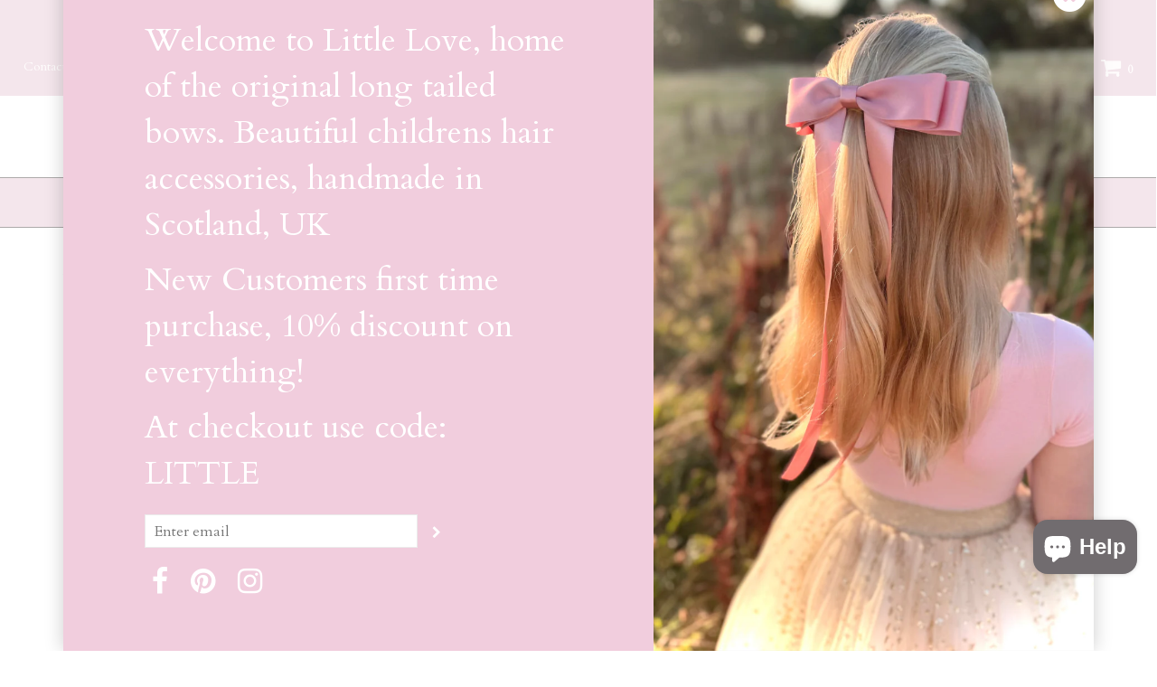

--- FILE ---
content_type: text/html; charset=utf-8
request_url: https://www.littlelovegirl.co.uk/collections/autumn-winter-2021/products/oversized-velvet-bow-hair-barrette-fable-berry
body_size: 18996
content:
<!DOCTYPE html>
<!--[if lt IE 7 ]><html class="no-js ie ie6" lang="en"> <![endif]-->
<!--[if IE 7 ]><html class="no-js ie ie7" lang="en"> <![endif]-->
<!--[if IE 8 ]><html class="no-js ie ie8" lang="en"> <![endif]-->
<!--[if (gte IE 9)|!(IE)]><!-->
<html class="no-js" lang="en">
<!--<![endif]-->

<head>
<meta name="google-site-verification" content="_Ok5nZkzsQwjQuQggZwiRnuRgDLDZ2Ok0m5rWHh7o2U" />
	<meta charset="utf-8">

	<!--[if lt IE 9]>
		<script src="//html5shim.googlecode.com/svn/trunk/html5.js"></script>
	<![endif]-->

	<title>
		Red Velvet Bow Hair Barrette, Red Christmas Hair Bow, Oversize Velvet Bow &ndash; Little Love 
	</title>

	<script type="text/javascript">
		document.documentElement.className = document.documentElement.className.replace('no-js', 'js');
	</script>

	
	<meta name="description" content="Discover the beautiful Velvet Fable Bow Barrette from Little Love, Oversize velvet hair bow, red velvet hair bow, pink velvet hair bow, red christmas bow hair clip, large velvet bow uk, red velvet hair bow, bow for flower girl, red Christmas hair bow, flower girl hair accessories uk, velvet bow barrette red bow">
	
	
	
		<meta name="viewport" content="width=device-width, initial-scale=1, maximum-scale=1, user-scalable=0" />
	
	
	<meta property="og:site_name" content="Little Love ">
<meta property="og:url" content="https://www.littlelovegirl.co.uk/products/oversized-velvet-bow-hair-barrette-fable-berry">
<meta property="og:title" content="FABLE Velvet Bow Barrette/ BERRY">
<meta property="og:type" content="product">
<meta property="og:description" content="Discover the beautiful Velvet Fable Bow Barrette from Little Love, Oversize velvet hair bow, red velvet hair bow, pink velvet hair bow, red christmas bow hair clip, large velvet bow uk, red velvet hair bow, bow for flower girl, red Christmas hair bow, flower girl hair accessories uk, velvet bow barrette red bow"><meta property="og:price:amount" content="20.00">
  <meta property="og:price:currency" content="GBP"><meta property="og:image" content="http://www.littlelovegirl.co.uk/cdn/shop/files/D42B92FC-00D0-4A72-8834-CD770E3B866F_1024x1024.jpg?v=1698263391"><meta property="og:image" content="http://www.littlelovegirl.co.uk/cdn/shop/products/image_6124bd29-7733-40b3-a7ae-9366c70c5303_1024x1024.jpg?v=1698263391"><meta property="og:image" content="http://www.littlelovegirl.co.uk/cdn/shop/products/image_9623d378-4cf9-4860-b53b-87739773efcd_1024x1024.webp?v=1698263391">
<meta property="og:image:secure_url" content="https://www.littlelovegirl.co.uk/cdn/shop/files/D42B92FC-00D0-4A72-8834-CD770E3B866F_1024x1024.jpg?v=1698263391"><meta property="og:image:secure_url" content="https://www.littlelovegirl.co.uk/cdn/shop/products/image_6124bd29-7733-40b3-a7ae-9366c70c5303_1024x1024.jpg?v=1698263391"><meta property="og:image:secure_url" content="https://www.littlelovegirl.co.uk/cdn/shop/products/image_9623d378-4cf9-4860-b53b-87739773efcd_1024x1024.webp?v=1698263391">

<meta name="twitter:site" content="@">
<meta name="twitter:card" content="summary_large_image">
<meta name="twitter:title" content="FABLE Velvet Bow Barrette/ BERRY">
<meta name="twitter:description" content="Discover the beautiful Velvet Fable Bow Barrette from Little Love, Oversize velvet hair bow, red velvet hair bow, pink velvet hair bow, red christmas bow hair clip, large velvet bow uk, red velvet hair bow, bow for flower girl, red Christmas hair bow, flower girl hair accessories uk, velvet bow barrette red bow">

	<link rel="canonical" href="https://www.littlelovegirl.co.uk/products/oversized-velvet-bow-hair-barrette-fable-berry" />

	<!-- CSS -->
	<link href="//www.littlelovegirl.co.uk/cdn/shop/t/9/assets/plugins.css?v=113348397650855496691768951448" rel="stylesheet" type="text/css" media="all" /> <link href="//www.littlelovegirl.co.uk/cdn/shop/t/9/assets/style.scss.css?v=32048101602160896671749580909" rel="stylesheet" type="text/css" media="all" />
	
	
		<link href="//fonts.googleapis.com/css?family=Cardo" rel="stylesheet" type="text/css" media="all" />		
	
	
	

		<link href="//fonts.googleapis.com/css?family=Cardo" rel="stylesheet" type="text/css" media="all" />		
	
	
	
	
		<link rel="shortcut icon" href="//www.littlelovegirl.co.uk/cdn/shop/files/IMG_81662_32x32.jpg?v=1749580963" type="image/png">
	

	<link rel="sitemap" type="application/xml" title="Sitemap" href="/sitemap.xml" />
	
	<script>window.performance && window.performance.mark && window.performance.mark('shopify.content_for_header.start');</script><meta name="google-site-verification" content="je6f-J1gERsfwX994iHOpEh8jTGaedtkxe9A8wUgs44">
<meta name="google-site-verification" content="1KyJzJcSWEfFYNyfS8SSzkcrNAuoSRxsA1KBsTKNK1c">
<meta id="shopify-digital-wallet" name="shopify-digital-wallet" content="/18546147/digital_wallets/dialog">
<meta name="shopify-checkout-api-token" content="ae2bcb1cb2424628c9918c2c1c153c8c">
<meta id="in-context-paypal-metadata" data-shop-id="18546147" data-venmo-supported="false" data-environment="production" data-locale="en_US" data-paypal-v4="true" data-currency="GBP">
<link rel="alternate" type="application/json+oembed" href="https://www.littlelovegirl.co.uk/products/oversized-velvet-bow-hair-barrette-fable-berry.oembed">
<script async="async" src="/checkouts/internal/preloads.js?locale=en-GB"></script>
<link rel="preconnect" href="https://shop.app" crossorigin="anonymous">
<script async="async" src="https://shop.app/checkouts/internal/preloads.js?locale=en-GB&shop_id=18546147" crossorigin="anonymous"></script>
<script id="apple-pay-shop-capabilities" type="application/json">{"shopId":18546147,"countryCode":"GB","currencyCode":"GBP","merchantCapabilities":["supports3DS"],"merchantId":"gid:\/\/shopify\/Shop\/18546147","merchantName":"Little Love ","requiredBillingContactFields":["postalAddress","email"],"requiredShippingContactFields":["postalAddress","email"],"shippingType":"shipping","supportedNetworks":["visa","maestro","masterCard","amex","discover","elo"],"total":{"type":"pending","label":"Little Love ","amount":"1.00"},"shopifyPaymentsEnabled":true,"supportsSubscriptions":true}</script>
<script id="shopify-features" type="application/json">{"accessToken":"ae2bcb1cb2424628c9918c2c1c153c8c","betas":["rich-media-storefront-analytics"],"domain":"www.littlelovegirl.co.uk","predictiveSearch":true,"shopId":18546147,"locale":"en"}</script>
<script>var Shopify = Shopify || {};
Shopify.shop = "lovebysusie.myshopify.com";
Shopify.locale = "en";
Shopify.currency = {"active":"GBP","rate":"1.0"};
Shopify.country = "GB";
Shopify.theme = {"name":"Envy","id":183028433,"schema_name":"Envy","schema_version":"13.0.5","theme_store_id":411,"role":"main"};
Shopify.theme.handle = "null";
Shopify.theme.style = {"id":null,"handle":null};
Shopify.cdnHost = "www.littlelovegirl.co.uk/cdn";
Shopify.routes = Shopify.routes || {};
Shopify.routes.root = "/";</script>
<script type="module">!function(o){(o.Shopify=o.Shopify||{}).modules=!0}(window);</script>
<script>!function(o){function n(){var o=[];function n(){o.push(Array.prototype.slice.apply(arguments))}return n.q=o,n}var t=o.Shopify=o.Shopify||{};t.loadFeatures=n(),t.autoloadFeatures=n()}(window);</script>
<script>
  window.ShopifyPay = window.ShopifyPay || {};
  window.ShopifyPay.apiHost = "shop.app\/pay";
  window.ShopifyPay.redirectState = null;
</script>
<script id="shop-js-analytics" type="application/json">{"pageType":"product"}</script>
<script defer="defer" async type="module" src="//www.littlelovegirl.co.uk/cdn/shopifycloud/shop-js/modules/v2/client.init-shop-cart-sync_BT-GjEfc.en.esm.js"></script>
<script defer="defer" async type="module" src="//www.littlelovegirl.co.uk/cdn/shopifycloud/shop-js/modules/v2/chunk.common_D58fp_Oc.esm.js"></script>
<script defer="defer" async type="module" src="//www.littlelovegirl.co.uk/cdn/shopifycloud/shop-js/modules/v2/chunk.modal_xMitdFEc.esm.js"></script>
<script type="module">
  await import("//www.littlelovegirl.co.uk/cdn/shopifycloud/shop-js/modules/v2/client.init-shop-cart-sync_BT-GjEfc.en.esm.js");
await import("//www.littlelovegirl.co.uk/cdn/shopifycloud/shop-js/modules/v2/chunk.common_D58fp_Oc.esm.js");
await import("//www.littlelovegirl.co.uk/cdn/shopifycloud/shop-js/modules/v2/chunk.modal_xMitdFEc.esm.js");

  window.Shopify.SignInWithShop?.initShopCartSync?.({"fedCMEnabled":true,"windoidEnabled":true});

</script>
<script>
  window.Shopify = window.Shopify || {};
  if (!window.Shopify.featureAssets) window.Shopify.featureAssets = {};
  window.Shopify.featureAssets['shop-js'] = {"shop-cart-sync":["modules/v2/client.shop-cart-sync_DZOKe7Ll.en.esm.js","modules/v2/chunk.common_D58fp_Oc.esm.js","modules/v2/chunk.modal_xMitdFEc.esm.js"],"init-fed-cm":["modules/v2/client.init-fed-cm_B6oLuCjv.en.esm.js","modules/v2/chunk.common_D58fp_Oc.esm.js","modules/v2/chunk.modal_xMitdFEc.esm.js"],"shop-cash-offers":["modules/v2/client.shop-cash-offers_D2sdYoxE.en.esm.js","modules/v2/chunk.common_D58fp_Oc.esm.js","modules/v2/chunk.modal_xMitdFEc.esm.js"],"shop-login-button":["modules/v2/client.shop-login-button_QeVjl5Y3.en.esm.js","modules/v2/chunk.common_D58fp_Oc.esm.js","modules/v2/chunk.modal_xMitdFEc.esm.js"],"pay-button":["modules/v2/client.pay-button_DXTOsIq6.en.esm.js","modules/v2/chunk.common_D58fp_Oc.esm.js","modules/v2/chunk.modal_xMitdFEc.esm.js"],"shop-button":["modules/v2/client.shop-button_DQZHx9pm.en.esm.js","modules/v2/chunk.common_D58fp_Oc.esm.js","modules/v2/chunk.modal_xMitdFEc.esm.js"],"avatar":["modules/v2/client.avatar_BTnouDA3.en.esm.js"],"init-windoid":["modules/v2/client.init-windoid_CR1B-cfM.en.esm.js","modules/v2/chunk.common_D58fp_Oc.esm.js","modules/v2/chunk.modal_xMitdFEc.esm.js"],"init-shop-for-new-customer-accounts":["modules/v2/client.init-shop-for-new-customer-accounts_C_vY_xzh.en.esm.js","modules/v2/client.shop-login-button_QeVjl5Y3.en.esm.js","modules/v2/chunk.common_D58fp_Oc.esm.js","modules/v2/chunk.modal_xMitdFEc.esm.js"],"init-shop-email-lookup-coordinator":["modules/v2/client.init-shop-email-lookup-coordinator_BI7n9ZSv.en.esm.js","modules/v2/chunk.common_D58fp_Oc.esm.js","modules/v2/chunk.modal_xMitdFEc.esm.js"],"init-shop-cart-sync":["modules/v2/client.init-shop-cart-sync_BT-GjEfc.en.esm.js","modules/v2/chunk.common_D58fp_Oc.esm.js","modules/v2/chunk.modal_xMitdFEc.esm.js"],"shop-toast-manager":["modules/v2/client.shop-toast-manager_DiYdP3xc.en.esm.js","modules/v2/chunk.common_D58fp_Oc.esm.js","modules/v2/chunk.modal_xMitdFEc.esm.js"],"init-customer-accounts":["modules/v2/client.init-customer-accounts_D9ZNqS-Q.en.esm.js","modules/v2/client.shop-login-button_QeVjl5Y3.en.esm.js","modules/v2/chunk.common_D58fp_Oc.esm.js","modules/v2/chunk.modal_xMitdFEc.esm.js"],"init-customer-accounts-sign-up":["modules/v2/client.init-customer-accounts-sign-up_iGw4briv.en.esm.js","modules/v2/client.shop-login-button_QeVjl5Y3.en.esm.js","modules/v2/chunk.common_D58fp_Oc.esm.js","modules/v2/chunk.modal_xMitdFEc.esm.js"],"shop-follow-button":["modules/v2/client.shop-follow-button_CqMgW2wH.en.esm.js","modules/v2/chunk.common_D58fp_Oc.esm.js","modules/v2/chunk.modal_xMitdFEc.esm.js"],"checkout-modal":["modules/v2/client.checkout-modal_xHeaAweL.en.esm.js","modules/v2/chunk.common_D58fp_Oc.esm.js","modules/v2/chunk.modal_xMitdFEc.esm.js"],"shop-login":["modules/v2/client.shop-login_D91U-Q7h.en.esm.js","modules/v2/chunk.common_D58fp_Oc.esm.js","modules/v2/chunk.modal_xMitdFEc.esm.js"],"lead-capture":["modules/v2/client.lead-capture_BJmE1dJe.en.esm.js","modules/v2/chunk.common_D58fp_Oc.esm.js","modules/v2/chunk.modal_xMitdFEc.esm.js"],"payment-terms":["modules/v2/client.payment-terms_Ci9AEqFq.en.esm.js","modules/v2/chunk.common_D58fp_Oc.esm.js","modules/v2/chunk.modal_xMitdFEc.esm.js"]};
</script>
<script>(function() {
  var isLoaded = false;
  function asyncLoad() {
    if (isLoaded) return;
    isLoaded = true;
    var urls = ["https:\/\/chimpstatic.com\/mcjs-connected\/js\/users\/d532363f25338ce45dfcbc17d\/0df788ce978f28c1044db87d3.js?shop=lovebysusie.myshopify.com","https:\/\/js.smile.io\/v1\/smile-shopify.js?shop=lovebysusie.myshopify.com","https:\/\/shopify.covet.pics\/covet-pics-widget-inject.js?shop=lovebysusie.myshopify.com","https:\/\/chimpstatic.com\/mcjs-connected\/js\/users\/a76bd3059ed445ee4555c2b3e\/977650dd91db427effeb0251a.js?shop=lovebysusie.myshopify.com","https:\/\/cdn.nfcube.com\/instafeed-2fa04da25c95594c0fd829c5eae0a6a0.js?shop=lovebysusie.myshopify.com"];
    for (var i = 0; i < urls.length; i++) {
      var s = document.createElement('script');
      s.type = 'text/javascript';
      s.async = true;
      s.src = urls[i];
      var x = document.getElementsByTagName('script')[0];
      x.parentNode.insertBefore(s, x);
    }
  };
  if(window.attachEvent) {
    window.attachEvent('onload', asyncLoad);
  } else {
    window.addEventListener('load', asyncLoad, false);
  }
})();</script>
<script id="__st">var __st={"a":18546147,"offset":0,"reqid":"c0db6ea0-9309-4f0b-a95a-f3774fa72259-1769110468","pageurl":"www.littlelovegirl.co.uk\/collections\/autumn-winter-2021\/products\/oversized-velvet-bow-hair-barrette-fable-berry","u":"0695b78339a7","p":"product","rtyp":"product","rid":6606474838081};</script>
<script>window.ShopifyPaypalV4VisibilityTracking = true;</script>
<script id="captcha-bootstrap">!function(){'use strict';const t='contact',e='account',n='new_comment',o=[[t,t],['blogs',n],['comments',n],[t,'customer']],c=[[e,'customer_login'],[e,'guest_login'],[e,'recover_customer_password'],[e,'create_customer']],r=t=>t.map((([t,e])=>`form[action*='/${t}']:not([data-nocaptcha='true']) input[name='form_type'][value='${e}']`)).join(','),a=t=>()=>t?[...document.querySelectorAll(t)].map((t=>t.form)):[];function s(){const t=[...o],e=r(t);return a(e)}const i='password',u='form_key',d=['recaptcha-v3-token','g-recaptcha-response','h-captcha-response',i],f=()=>{try{return window.sessionStorage}catch{return}},m='__shopify_v',_=t=>t.elements[u];function p(t,e,n=!1){try{const o=window.sessionStorage,c=JSON.parse(o.getItem(e)),{data:r}=function(t){const{data:e,action:n}=t;return t[m]||n?{data:e,action:n}:{data:t,action:n}}(c);for(const[e,n]of Object.entries(r))t.elements[e]&&(t.elements[e].value=n);n&&o.removeItem(e)}catch(o){console.error('form repopulation failed',{error:o})}}const l='form_type',E='cptcha';function T(t){t.dataset[E]=!0}const w=window,h=w.document,L='Shopify',v='ce_forms',y='captcha';let A=!1;((t,e)=>{const n=(g='f06e6c50-85a8-45c8-87d0-21a2b65856fe',I='https://cdn.shopify.com/shopifycloud/storefront-forms-hcaptcha/ce_storefront_forms_captcha_hcaptcha.v1.5.2.iife.js',D={infoText:'Protected by hCaptcha',privacyText:'Privacy',termsText:'Terms'},(t,e,n)=>{const o=w[L][v],c=o.bindForm;if(c)return c(t,g,e,D).then(n);var r;o.q.push([[t,g,e,D],n]),r=I,A||(h.body.append(Object.assign(h.createElement('script'),{id:'captcha-provider',async:!0,src:r})),A=!0)});var g,I,D;w[L]=w[L]||{},w[L][v]=w[L][v]||{},w[L][v].q=[],w[L][y]=w[L][y]||{},w[L][y].protect=function(t,e){n(t,void 0,e),T(t)},Object.freeze(w[L][y]),function(t,e,n,w,h,L){const[v,y,A,g]=function(t,e,n){const i=e?o:[],u=t?c:[],d=[...i,...u],f=r(d),m=r(i),_=r(d.filter((([t,e])=>n.includes(e))));return[a(f),a(m),a(_),s()]}(w,h,L),I=t=>{const e=t.target;return e instanceof HTMLFormElement?e:e&&e.form},D=t=>v().includes(t);t.addEventListener('submit',(t=>{const e=I(t);if(!e)return;const n=D(e)&&!e.dataset.hcaptchaBound&&!e.dataset.recaptchaBound,o=_(e),c=g().includes(e)&&(!o||!o.value);(n||c)&&t.preventDefault(),c&&!n&&(function(t){try{if(!f())return;!function(t){const e=f();if(!e)return;const n=_(t);if(!n)return;const o=n.value;o&&e.removeItem(o)}(t);const e=Array.from(Array(32),(()=>Math.random().toString(36)[2])).join('');!function(t,e){_(t)||t.append(Object.assign(document.createElement('input'),{type:'hidden',name:u})),t.elements[u].value=e}(t,e),function(t,e){const n=f();if(!n)return;const o=[...t.querySelectorAll(`input[type='${i}']`)].map((({name:t})=>t)),c=[...d,...o],r={};for(const[a,s]of new FormData(t).entries())c.includes(a)||(r[a]=s);n.setItem(e,JSON.stringify({[m]:1,action:t.action,data:r}))}(t,e)}catch(e){console.error('failed to persist form',e)}}(e),e.submit())}));const S=(t,e)=>{t&&!t.dataset[E]&&(n(t,e.some((e=>e===t))),T(t))};for(const o of['focusin','change'])t.addEventListener(o,(t=>{const e=I(t);D(e)&&S(e,y())}));const B=e.get('form_key'),M=e.get(l),P=B&&M;t.addEventListener('DOMContentLoaded',(()=>{const t=y();if(P)for(const e of t)e.elements[l].value===M&&p(e,B);[...new Set([...A(),...v().filter((t=>'true'===t.dataset.shopifyCaptcha))])].forEach((e=>S(e,t)))}))}(h,new URLSearchParams(w.location.search),n,t,e,['guest_login'])})(!0,!0)}();</script>
<script integrity="sha256-4kQ18oKyAcykRKYeNunJcIwy7WH5gtpwJnB7kiuLZ1E=" data-source-attribution="shopify.loadfeatures" defer="defer" src="//www.littlelovegirl.co.uk/cdn/shopifycloud/storefront/assets/storefront/load_feature-a0a9edcb.js" crossorigin="anonymous"></script>
<script crossorigin="anonymous" defer="defer" src="//www.littlelovegirl.co.uk/cdn/shopifycloud/storefront/assets/shopify_pay/storefront-65b4c6d7.js?v=20250812"></script>
<script data-source-attribution="shopify.dynamic_checkout.dynamic.init">var Shopify=Shopify||{};Shopify.PaymentButton=Shopify.PaymentButton||{isStorefrontPortableWallets:!0,init:function(){window.Shopify.PaymentButton.init=function(){};var t=document.createElement("script");t.src="https://www.littlelovegirl.co.uk/cdn/shopifycloud/portable-wallets/latest/portable-wallets.en.js",t.type="module",document.head.appendChild(t)}};
</script>
<script data-source-attribution="shopify.dynamic_checkout.buyer_consent">
  function portableWalletsHideBuyerConsent(e){var t=document.getElementById("shopify-buyer-consent"),n=document.getElementById("shopify-subscription-policy-button");t&&n&&(t.classList.add("hidden"),t.setAttribute("aria-hidden","true"),n.removeEventListener("click",e))}function portableWalletsShowBuyerConsent(e){var t=document.getElementById("shopify-buyer-consent"),n=document.getElementById("shopify-subscription-policy-button");t&&n&&(t.classList.remove("hidden"),t.removeAttribute("aria-hidden"),n.addEventListener("click",e))}window.Shopify?.PaymentButton&&(window.Shopify.PaymentButton.hideBuyerConsent=portableWalletsHideBuyerConsent,window.Shopify.PaymentButton.showBuyerConsent=portableWalletsShowBuyerConsent);
</script>
<script data-source-attribution="shopify.dynamic_checkout.cart.bootstrap">document.addEventListener("DOMContentLoaded",(function(){function t(){return document.querySelector("shopify-accelerated-checkout-cart, shopify-accelerated-checkout")}if(t())Shopify.PaymentButton.init();else{new MutationObserver((function(e,n){t()&&(Shopify.PaymentButton.init(),n.disconnect())})).observe(document.body,{childList:!0,subtree:!0})}}));
</script>
<script id='scb4127' type='text/javascript' async='' src='https://www.littlelovegirl.co.uk/cdn/shopifycloud/privacy-banner/storefront-banner.js'></script><link id="shopify-accelerated-checkout-styles" rel="stylesheet" media="screen" href="https://www.littlelovegirl.co.uk/cdn/shopifycloud/portable-wallets/latest/accelerated-checkout-backwards-compat.css" crossorigin="anonymous">
<style id="shopify-accelerated-checkout-cart">
        #shopify-buyer-consent {
  margin-top: 1em;
  display: inline-block;
  width: 100%;
}

#shopify-buyer-consent.hidden {
  display: none;
}

#shopify-subscription-policy-button {
  background: none;
  border: none;
  padding: 0;
  text-decoration: underline;
  font-size: inherit;
  cursor: pointer;
}

#shopify-subscription-policy-button::before {
  box-shadow: none;
}

      </style>

<script>window.performance && window.performance.mark && window.performance.mark('shopify.content_for_header.end');</script>
	
	
	
	<script src="//www.littlelovegirl.co.uk/cdn/shop/t/9/assets/jquery-1.11.0.min.js?v=74721525869110791951496924224" type="text/javascript"></script>
	<script src="//www.littlelovegirl.co.uk/cdn/shop/t/9/assets/plugins.js?v=158477165761557244861496924224" type="text/javascript"></script>
	<script src="//www.littlelovegirl.co.uk/cdn/shop/t/9/assets/custom.js?v=92481491744711093741496924221" type="text/javascript"></script>
	<script src="//www.littlelovegirl.co.uk/cdn/shop/t/9/assets/sections.js?v=27830332569813213601496924226" type="text/javascript"></script>

<script src="https://cdn.shopify.com/extensions/e8878072-2f6b-4e89-8082-94b04320908d/inbox-1254/assets/inbox-chat-loader.js" type="text/javascript" defer="defer"></script>
<link href="https://monorail-edge.shopifysvc.com" rel="dns-prefetch">
<script>(function(){if ("sendBeacon" in navigator && "performance" in window) {try {var session_token_from_headers = performance.getEntriesByType('navigation')[0].serverTiming.find(x => x.name == '_s').description;} catch {var session_token_from_headers = undefined;}var session_cookie_matches = document.cookie.match(/_shopify_s=([^;]*)/);var session_token_from_cookie = session_cookie_matches && session_cookie_matches.length === 2 ? session_cookie_matches[1] : "";var session_token = session_token_from_headers || session_token_from_cookie || "";function handle_abandonment_event(e) {var entries = performance.getEntries().filter(function(entry) {return /monorail-edge.shopifysvc.com/.test(entry.name);});if (!window.abandonment_tracked && entries.length === 0) {window.abandonment_tracked = true;var currentMs = Date.now();var navigation_start = performance.timing.navigationStart;var payload = {shop_id: 18546147,url: window.location.href,navigation_start,duration: currentMs - navigation_start,session_token,page_type: "product"};window.navigator.sendBeacon("https://monorail-edge.shopifysvc.com/v1/produce", JSON.stringify({schema_id: "online_store_buyer_site_abandonment/1.1",payload: payload,metadata: {event_created_at_ms: currentMs,event_sent_at_ms: currentMs}}));}}window.addEventListener('pagehide', handle_abandonment_event);}}());</script>
<script id="web-pixels-manager-setup">(function e(e,d,r,n,o){if(void 0===o&&(o={}),!Boolean(null===(a=null===(i=window.Shopify)||void 0===i?void 0:i.analytics)||void 0===a?void 0:a.replayQueue)){var i,a;window.Shopify=window.Shopify||{};var t=window.Shopify;t.analytics=t.analytics||{};var s=t.analytics;s.replayQueue=[],s.publish=function(e,d,r){return s.replayQueue.push([e,d,r]),!0};try{self.performance.mark("wpm:start")}catch(e){}var l=function(){var e={modern:/Edge?\/(1{2}[4-9]|1[2-9]\d|[2-9]\d{2}|\d{4,})\.\d+(\.\d+|)|Firefox\/(1{2}[4-9]|1[2-9]\d|[2-9]\d{2}|\d{4,})\.\d+(\.\d+|)|Chrom(ium|e)\/(9{2}|\d{3,})\.\d+(\.\d+|)|(Maci|X1{2}).+ Version\/(15\.\d+|(1[6-9]|[2-9]\d|\d{3,})\.\d+)([,.]\d+|)( \(\w+\)|)( Mobile\/\w+|) Safari\/|Chrome.+OPR\/(9{2}|\d{3,})\.\d+\.\d+|(CPU[ +]OS|iPhone[ +]OS|CPU[ +]iPhone|CPU IPhone OS|CPU iPad OS)[ +]+(15[._]\d+|(1[6-9]|[2-9]\d|\d{3,})[._]\d+)([._]\d+|)|Android:?[ /-](13[3-9]|1[4-9]\d|[2-9]\d{2}|\d{4,})(\.\d+|)(\.\d+|)|Android.+Firefox\/(13[5-9]|1[4-9]\d|[2-9]\d{2}|\d{4,})\.\d+(\.\d+|)|Android.+Chrom(ium|e)\/(13[3-9]|1[4-9]\d|[2-9]\d{2}|\d{4,})\.\d+(\.\d+|)|SamsungBrowser\/([2-9]\d|\d{3,})\.\d+/,legacy:/Edge?\/(1[6-9]|[2-9]\d|\d{3,})\.\d+(\.\d+|)|Firefox\/(5[4-9]|[6-9]\d|\d{3,})\.\d+(\.\d+|)|Chrom(ium|e)\/(5[1-9]|[6-9]\d|\d{3,})\.\d+(\.\d+|)([\d.]+$|.*Safari\/(?![\d.]+ Edge\/[\d.]+$))|(Maci|X1{2}).+ Version\/(10\.\d+|(1[1-9]|[2-9]\d|\d{3,})\.\d+)([,.]\d+|)( \(\w+\)|)( Mobile\/\w+|) Safari\/|Chrome.+OPR\/(3[89]|[4-9]\d|\d{3,})\.\d+\.\d+|(CPU[ +]OS|iPhone[ +]OS|CPU[ +]iPhone|CPU IPhone OS|CPU iPad OS)[ +]+(10[._]\d+|(1[1-9]|[2-9]\d|\d{3,})[._]\d+)([._]\d+|)|Android:?[ /-](13[3-9]|1[4-9]\d|[2-9]\d{2}|\d{4,})(\.\d+|)(\.\d+|)|Mobile Safari.+OPR\/([89]\d|\d{3,})\.\d+\.\d+|Android.+Firefox\/(13[5-9]|1[4-9]\d|[2-9]\d{2}|\d{4,})\.\d+(\.\d+|)|Android.+Chrom(ium|e)\/(13[3-9]|1[4-9]\d|[2-9]\d{2}|\d{4,})\.\d+(\.\d+|)|Android.+(UC? ?Browser|UCWEB|U3)[ /]?(15\.([5-9]|\d{2,})|(1[6-9]|[2-9]\d|\d{3,})\.\d+)\.\d+|SamsungBrowser\/(5\.\d+|([6-9]|\d{2,})\.\d+)|Android.+MQ{2}Browser\/(14(\.(9|\d{2,})|)|(1[5-9]|[2-9]\d|\d{3,})(\.\d+|))(\.\d+|)|K[Aa][Ii]OS\/(3\.\d+|([4-9]|\d{2,})\.\d+)(\.\d+|)/},d=e.modern,r=e.legacy,n=navigator.userAgent;return n.match(d)?"modern":n.match(r)?"legacy":"unknown"}(),u="modern"===l?"modern":"legacy",c=(null!=n?n:{modern:"",legacy:""})[u],f=function(e){return[e.baseUrl,"/wpm","/b",e.hashVersion,"modern"===e.buildTarget?"m":"l",".js"].join("")}({baseUrl:d,hashVersion:r,buildTarget:u}),m=function(e){var d=e.version,r=e.bundleTarget,n=e.surface,o=e.pageUrl,i=e.monorailEndpoint;return{emit:function(e){var a=e.status,t=e.errorMsg,s=(new Date).getTime(),l=JSON.stringify({metadata:{event_sent_at_ms:s},events:[{schema_id:"web_pixels_manager_load/3.1",payload:{version:d,bundle_target:r,page_url:o,status:a,surface:n,error_msg:t},metadata:{event_created_at_ms:s}}]});if(!i)return console&&console.warn&&console.warn("[Web Pixels Manager] No Monorail endpoint provided, skipping logging."),!1;try{return self.navigator.sendBeacon.bind(self.navigator)(i,l)}catch(e){}var u=new XMLHttpRequest;try{return u.open("POST",i,!0),u.setRequestHeader("Content-Type","text/plain"),u.send(l),!0}catch(e){return console&&console.warn&&console.warn("[Web Pixels Manager] Got an unhandled error while logging to Monorail."),!1}}}}({version:r,bundleTarget:l,surface:e.surface,pageUrl:self.location.href,monorailEndpoint:e.monorailEndpoint});try{o.browserTarget=l,function(e){var d=e.src,r=e.async,n=void 0===r||r,o=e.onload,i=e.onerror,a=e.sri,t=e.scriptDataAttributes,s=void 0===t?{}:t,l=document.createElement("script"),u=document.querySelector("head"),c=document.querySelector("body");if(l.async=n,l.src=d,a&&(l.integrity=a,l.crossOrigin="anonymous"),s)for(var f in s)if(Object.prototype.hasOwnProperty.call(s,f))try{l.dataset[f]=s[f]}catch(e){}if(o&&l.addEventListener("load",o),i&&l.addEventListener("error",i),u)u.appendChild(l);else{if(!c)throw new Error("Did not find a head or body element to append the script");c.appendChild(l)}}({src:f,async:!0,onload:function(){if(!function(){var e,d;return Boolean(null===(d=null===(e=window.Shopify)||void 0===e?void 0:e.analytics)||void 0===d?void 0:d.initialized)}()){var d=window.webPixelsManager.init(e)||void 0;if(d){var r=window.Shopify.analytics;r.replayQueue.forEach((function(e){var r=e[0],n=e[1],o=e[2];d.publishCustomEvent(r,n,o)})),r.replayQueue=[],r.publish=d.publishCustomEvent,r.visitor=d.visitor,r.initialized=!0}}},onerror:function(){return m.emit({status:"failed",errorMsg:"".concat(f," has failed to load")})},sri:function(e){var d=/^sha384-[A-Za-z0-9+/=]+$/;return"string"==typeof e&&d.test(e)}(c)?c:"",scriptDataAttributes:o}),m.emit({status:"loading"})}catch(e){m.emit({status:"failed",errorMsg:(null==e?void 0:e.message)||"Unknown error"})}}})({shopId: 18546147,storefrontBaseUrl: "https://www.littlelovegirl.co.uk",extensionsBaseUrl: "https://extensions.shopifycdn.com/cdn/shopifycloud/web-pixels-manager",monorailEndpoint: "https://monorail-edge.shopifysvc.com/unstable/produce_batch",surface: "storefront-renderer",enabledBetaFlags: ["2dca8a86"],webPixelsConfigList: [{"id":"1180664187","configuration":"{\"config\":\"{\\\"pixel_id\\\":\\\"G-4XBQECV1RV\\\",\\\"target_country\\\":\\\"GB\\\",\\\"gtag_events\\\":[{\\\"type\\\":\\\"search\\\",\\\"action_label\\\":[\\\"G-4XBQECV1RV\\\",\\\"AW-16761429686\\\/dcmSCJvg5-UZELa9vLg-\\\"]},{\\\"type\\\":\\\"begin_checkout\\\",\\\"action_label\\\":[\\\"G-4XBQECV1RV\\\",\\\"AW-16761429686\\\/gptqCKHg5-UZELa9vLg-\\\"]},{\\\"type\\\":\\\"view_item\\\",\\\"action_label\\\":[\\\"G-4XBQECV1RV\\\",\\\"AW-16761429686\\\/0p-uCJjg5-UZELa9vLg-\\\",\\\"MC-3PYZBY0B8L\\\"]},{\\\"type\\\":\\\"purchase\\\",\\\"action_label\\\":[\\\"G-4XBQECV1RV\\\",\\\"AW-16761429686\\\/Bcd6CJLg5-UZELa9vLg-\\\",\\\"MC-3PYZBY0B8L\\\"]},{\\\"type\\\":\\\"page_view\\\",\\\"action_label\\\":[\\\"G-4XBQECV1RV\\\",\\\"AW-16761429686\\\/6jd_CJXg5-UZELa9vLg-\\\",\\\"MC-3PYZBY0B8L\\\"]},{\\\"type\\\":\\\"add_payment_info\\\",\\\"action_label\\\":[\\\"G-4XBQECV1RV\\\",\\\"AW-16761429686\\\/T861CKTg5-UZELa9vLg-\\\"]},{\\\"type\\\":\\\"add_to_cart\\\",\\\"action_label\\\":[\\\"G-4XBQECV1RV\\\",\\\"AW-16761429686\\\/pUjlCJ7g5-UZELa9vLg-\\\"]}],\\\"enable_monitoring_mode\\\":false}\"}","eventPayloadVersion":"v1","runtimeContext":"OPEN","scriptVersion":"b2a88bafab3e21179ed38636efcd8a93","type":"APP","apiClientId":1780363,"privacyPurposes":[],"dataSharingAdjustments":{"protectedCustomerApprovalScopes":["read_customer_address","read_customer_email","read_customer_name","read_customer_personal_data","read_customer_phone"]}},{"id":"310018353","configuration":"{\"pixel_id\":\"757894014566450\",\"pixel_type\":\"facebook_pixel\",\"metaapp_system_user_token\":\"-\"}","eventPayloadVersion":"v1","runtimeContext":"OPEN","scriptVersion":"ca16bc87fe92b6042fbaa3acc2fbdaa6","type":"APP","apiClientId":2329312,"privacyPurposes":["ANALYTICS","MARKETING","SALE_OF_DATA"],"dataSharingAdjustments":{"protectedCustomerApprovalScopes":["read_customer_address","read_customer_email","read_customer_name","read_customer_personal_data","read_customer_phone"]}},{"id":"164364593","configuration":"{\"tagID\":\"2613596403888\"}","eventPayloadVersion":"v1","runtimeContext":"STRICT","scriptVersion":"18031546ee651571ed29edbe71a3550b","type":"APP","apiClientId":3009811,"privacyPurposes":["ANALYTICS","MARKETING","SALE_OF_DATA"],"dataSharingAdjustments":{"protectedCustomerApprovalScopes":["read_customer_address","read_customer_email","read_customer_name","read_customer_personal_data","read_customer_phone"]}},{"id":"178782587","eventPayloadVersion":"v1","runtimeContext":"LAX","scriptVersion":"1","type":"CUSTOM","privacyPurposes":["ANALYTICS"],"name":"Google Analytics tag (migrated)"},{"id":"shopify-app-pixel","configuration":"{}","eventPayloadVersion":"v1","runtimeContext":"STRICT","scriptVersion":"0450","apiClientId":"shopify-pixel","type":"APP","privacyPurposes":["ANALYTICS","MARKETING"]},{"id":"shopify-custom-pixel","eventPayloadVersion":"v1","runtimeContext":"LAX","scriptVersion":"0450","apiClientId":"shopify-pixel","type":"CUSTOM","privacyPurposes":["ANALYTICS","MARKETING"]}],isMerchantRequest: false,initData: {"shop":{"name":"Little Love ","paymentSettings":{"currencyCode":"GBP"},"myshopifyDomain":"lovebysusie.myshopify.com","countryCode":"GB","storefrontUrl":"https:\/\/www.littlelovegirl.co.uk"},"customer":null,"cart":null,"checkout":null,"productVariants":[{"price":{"amount":20.0,"currencyCode":"GBP"},"product":{"title":"FABLE Velvet Bow Barrette\/ BERRY","vendor":"Little Love","id":"6606474838081","untranslatedTitle":"FABLE Velvet Bow Barrette\/ BERRY","url":"\/products\/oversized-velvet-bow-hair-barrette-fable-berry","type":"Velvet Bows"},"id":"39431684587585","image":{"src":"\/\/www.littlelovegirl.co.uk\/cdn\/shop\/files\/D42B92FC-00D0-4A72-8834-CD770E3B866F.jpg?v=1698263391"},"sku":"","title":"BERRY","untranslatedTitle":"BERRY"}],"purchasingCompany":null},},"https://www.littlelovegirl.co.uk/cdn","fcfee988w5aeb613cpc8e4bc33m6693e112",{"modern":"","legacy":""},{"shopId":"18546147","storefrontBaseUrl":"https:\/\/www.littlelovegirl.co.uk","extensionBaseUrl":"https:\/\/extensions.shopifycdn.com\/cdn\/shopifycloud\/web-pixels-manager","surface":"storefront-renderer","enabledBetaFlags":"[\"2dca8a86\"]","isMerchantRequest":"false","hashVersion":"fcfee988w5aeb613cpc8e4bc33m6693e112","publish":"custom","events":"[[\"page_viewed\",{}],[\"product_viewed\",{\"productVariant\":{\"price\":{\"amount\":20.0,\"currencyCode\":\"GBP\"},\"product\":{\"title\":\"FABLE Velvet Bow Barrette\/ BERRY\",\"vendor\":\"Little Love\",\"id\":\"6606474838081\",\"untranslatedTitle\":\"FABLE Velvet Bow Barrette\/ BERRY\",\"url\":\"\/products\/oversized-velvet-bow-hair-barrette-fable-berry\",\"type\":\"Velvet Bows\"},\"id\":\"39431684587585\",\"image\":{\"src\":\"\/\/www.littlelovegirl.co.uk\/cdn\/shop\/files\/D42B92FC-00D0-4A72-8834-CD770E3B866F.jpg?v=1698263391\"},\"sku\":\"\",\"title\":\"BERRY\",\"untranslatedTitle\":\"BERRY\"}}]]"});</script><script>
  window.ShopifyAnalytics = window.ShopifyAnalytics || {};
  window.ShopifyAnalytics.meta = window.ShopifyAnalytics.meta || {};
  window.ShopifyAnalytics.meta.currency = 'GBP';
  var meta = {"product":{"id":6606474838081,"gid":"gid:\/\/shopify\/Product\/6606474838081","vendor":"Little Love","type":"Velvet Bows","handle":"oversized-velvet-bow-hair-barrette-fable-berry","variants":[{"id":39431684587585,"price":2000,"name":"FABLE Velvet Bow Barrette\/ BERRY - BERRY","public_title":"BERRY","sku":""}],"remote":false},"page":{"pageType":"product","resourceType":"product","resourceId":6606474838081,"requestId":"c0db6ea0-9309-4f0b-a95a-f3774fa72259-1769110468"}};
  for (var attr in meta) {
    window.ShopifyAnalytics.meta[attr] = meta[attr];
  }
</script>
<script class="analytics">
  (function () {
    var customDocumentWrite = function(content) {
      var jquery = null;

      if (window.jQuery) {
        jquery = window.jQuery;
      } else if (window.Checkout && window.Checkout.$) {
        jquery = window.Checkout.$;
      }

      if (jquery) {
        jquery('body').append(content);
      }
    };

    var hasLoggedConversion = function(token) {
      if (token) {
        return document.cookie.indexOf('loggedConversion=' + token) !== -1;
      }
      return false;
    }

    var setCookieIfConversion = function(token) {
      if (token) {
        var twoMonthsFromNow = new Date(Date.now());
        twoMonthsFromNow.setMonth(twoMonthsFromNow.getMonth() + 2);

        document.cookie = 'loggedConversion=' + token + '; expires=' + twoMonthsFromNow;
      }
    }

    var trekkie = window.ShopifyAnalytics.lib = window.trekkie = window.trekkie || [];
    if (trekkie.integrations) {
      return;
    }
    trekkie.methods = [
      'identify',
      'page',
      'ready',
      'track',
      'trackForm',
      'trackLink'
    ];
    trekkie.factory = function(method) {
      return function() {
        var args = Array.prototype.slice.call(arguments);
        args.unshift(method);
        trekkie.push(args);
        return trekkie;
      };
    };
    for (var i = 0; i < trekkie.methods.length; i++) {
      var key = trekkie.methods[i];
      trekkie[key] = trekkie.factory(key);
    }
    trekkie.load = function(config) {
      trekkie.config = config || {};
      trekkie.config.initialDocumentCookie = document.cookie;
      var first = document.getElementsByTagName('script')[0];
      var script = document.createElement('script');
      script.type = 'text/javascript';
      script.onerror = function(e) {
        var scriptFallback = document.createElement('script');
        scriptFallback.type = 'text/javascript';
        scriptFallback.onerror = function(error) {
                var Monorail = {
      produce: function produce(monorailDomain, schemaId, payload) {
        var currentMs = new Date().getTime();
        var event = {
          schema_id: schemaId,
          payload: payload,
          metadata: {
            event_created_at_ms: currentMs,
            event_sent_at_ms: currentMs
          }
        };
        return Monorail.sendRequest("https://" + monorailDomain + "/v1/produce", JSON.stringify(event));
      },
      sendRequest: function sendRequest(endpointUrl, payload) {
        // Try the sendBeacon API
        if (window && window.navigator && typeof window.navigator.sendBeacon === 'function' && typeof window.Blob === 'function' && !Monorail.isIos12()) {
          var blobData = new window.Blob([payload], {
            type: 'text/plain'
          });

          if (window.navigator.sendBeacon(endpointUrl, blobData)) {
            return true;
          } // sendBeacon was not successful

        } // XHR beacon

        var xhr = new XMLHttpRequest();

        try {
          xhr.open('POST', endpointUrl);
          xhr.setRequestHeader('Content-Type', 'text/plain');
          xhr.send(payload);
        } catch (e) {
          console.log(e);
        }

        return false;
      },
      isIos12: function isIos12() {
        return window.navigator.userAgent.lastIndexOf('iPhone; CPU iPhone OS 12_') !== -1 || window.navigator.userAgent.lastIndexOf('iPad; CPU OS 12_') !== -1;
      }
    };
    Monorail.produce('monorail-edge.shopifysvc.com',
      'trekkie_storefront_load_errors/1.1',
      {shop_id: 18546147,
      theme_id: 183028433,
      app_name: "storefront",
      context_url: window.location.href,
      source_url: "//www.littlelovegirl.co.uk/cdn/s/trekkie.storefront.46a754ac07d08c656eb845cfbf513dd9a18d4ced.min.js"});

        };
        scriptFallback.async = true;
        scriptFallback.src = '//www.littlelovegirl.co.uk/cdn/s/trekkie.storefront.46a754ac07d08c656eb845cfbf513dd9a18d4ced.min.js';
        first.parentNode.insertBefore(scriptFallback, first);
      };
      script.async = true;
      script.src = '//www.littlelovegirl.co.uk/cdn/s/trekkie.storefront.46a754ac07d08c656eb845cfbf513dd9a18d4ced.min.js';
      first.parentNode.insertBefore(script, first);
    };
    trekkie.load(
      {"Trekkie":{"appName":"storefront","development":false,"defaultAttributes":{"shopId":18546147,"isMerchantRequest":null,"themeId":183028433,"themeCityHash":"7916227830490550209","contentLanguage":"en","currency":"GBP","eventMetadataId":"c69766ac-7d8a-4f2a-b07e-2c460467a80a"},"isServerSideCookieWritingEnabled":true,"monorailRegion":"shop_domain","enabledBetaFlags":["65f19447"]},"Session Attribution":{},"S2S":{"facebookCapiEnabled":true,"source":"trekkie-storefront-renderer","apiClientId":580111}}
    );

    var loaded = false;
    trekkie.ready(function() {
      if (loaded) return;
      loaded = true;

      window.ShopifyAnalytics.lib = window.trekkie;

      var originalDocumentWrite = document.write;
      document.write = customDocumentWrite;
      try { window.ShopifyAnalytics.merchantGoogleAnalytics.call(this); } catch(error) {};
      document.write = originalDocumentWrite;

      window.ShopifyAnalytics.lib.page(null,{"pageType":"product","resourceType":"product","resourceId":6606474838081,"requestId":"c0db6ea0-9309-4f0b-a95a-f3774fa72259-1769110468","shopifyEmitted":true});

      var match = window.location.pathname.match(/checkouts\/(.+)\/(thank_you|post_purchase)/)
      var token = match? match[1]: undefined;
      if (!hasLoggedConversion(token)) {
        setCookieIfConversion(token);
        window.ShopifyAnalytics.lib.track("Viewed Product",{"currency":"GBP","variantId":39431684587585,"productId":6606474838081,"productGid":"gid:\/\/shopify\/Product\/6606474838081","name":"FABLE Velvet Bow Barrette\/ BERRY - BERRY","price":"20.00","sku":"","brand":"Little Love","variant":"BERRY","category":"Velvet Bows","nonInteraction":true,"remote":false},undefined,undefined,{"shopifyEmitted":true});
      window.ShopifyAnalytics.lib.track("monorail:\/\/trekkie_storefront_viewed_product\/1.1",{"currency":"GBP","variantId":39431684587585,"productId":6606474838081,"productGid":"gid:\/\/shopify\/Product\/6606474838081","name":"FABLE Velvet Bow Barrette\/ BERRY - BERRY","price":"20.00","sku":"","brand":"Little Love","variant":"BERRY","category":"Velvet Bows","nonInteraction":true,"remote":false,"referer":"https:\/\/www.littlelovegirl.co.uk\/collections\/autumn-winter-2021\/products\/oversized-velvet-bow-hair-barrette-fable-berry"});
      }
    });


        var eventsListenerScript = document.createElement('script');
        eventsListenerScript.async = true;
        eventsListenerScript.src = "//www.littlelovegirl.co.uk/cdn/shopifycloud/storefront/assets/shop_events_listener-3da45d37.js";
        document.getElementsByTagName('head')[0].appendChild(eventsListenerScript);

})();</script>
  <script>
  if (!window.ga || (window.ga && typeof window.ga !== 'function')) {
    window.ga = function ga() {
      (window.ga.q = window.ga.q || []).push(arguments);
      if (window.Shopify && window.Shopify.analytics && typeof window.Shopify.analytics.publish === 'function') {
        window.Shopify.analytics.publish("ga_stub_called", {}, {sendTo: "google_osp_migration"});
      }
      console.error("Shopify's Google Analytics stub called with:", Array.from(arguments), "\nSee https://help.shopify.com/manual/promoting-marketing/pixels/pixel-migration#google for more information.");
    };
    if (window.Shopify && window.Shopify.analytics && typeof window.Shopify.analytics.publish === 'function') {
      window.Shopify.analytics.publish("ga_stub_initialized", {}, {sendTo: "google_osp_migration"});
    }
  }
</script>
<script
  defer
  src="https://www.littlelovegirl.co.uk/cdn/shopifycloud/perf-kit/shopify-perf-kit-3.0.4.min.js"
  data-application="storefront-renderer"
  data-shop-id="18546147"
  data-render-region="gcp-us-east1"
  data-page-type="product"
  data-theme-instance-id="183028433"
  data-theme-name="Envy"
  data-theme-version="13.0.5"
  data-monorail-region="shop_domain"
  data-resource-timing-sampling-rate="10"
  data-shs="true"
  data-shs-beacon="true"
  data-shs-export-with-fetch="true"
  data-shs-logs-sample-rate="1"
  data-shs-beacon-endpoint="https://www.littlelovegirl.co.uk/api/collect"
></script>
</head>

<body id="red-velvet-bow-hair-barrette-red-christmas-hair-bow-oversize-velvet-bow" class="template-product flexbox-wrapper">

	<div id="cartSlideoutWrapper" class="envy-shopping-right slideout-panel-hidden">

		<a href="#sidr" class="slide-menu sidr-close-icon cart-menu-close"><i class="fa fa-times" aria-hidden="true"></i></a>

		<div>
			<h4><span class="cart-item-count item-count">0</span></h4>
			<span class="cart-item-count-text">items in your cart</span>	
		</div>
		
		<div>
			<h4><span class="cart-item-price" id="cart-price"><span class="money">£0.00</span></span></h4>
			<span class="cart-item-price-text">total cart value</span>
		</div>
		
		<div class="slide-checkout-buttons">
			<a href="/cart" class="btn btn-success">Your Cart</a><br />
			<a href="#sidr" class="btn btn-default cart-menu-close">Continue Shopping</a><br />
		</div>
	
</div>

	<div id="main-body">
		
		<div id="slideout-overlay"></div>

		<div id="top-search-wrapper" style="display: none;">
	
	<div class="container">
	
		<div class="row">
		
			<div class="col-md-12">
	
				<div class="top-search">
					
					<form id="search-page-form" action="/search">
						<div id="search-wrapper">
							<input id="search_text" name="q" type="text" size="20" onblur="if(this.value=='')this.value=this.defaultValue;" onfocus="if(this.value==this.defaultValue)this.value='';" value="Search"/>
							<input id="search_submit" type="submit" border="0" value="&#xf002;" />
						</div>
					</form>
				
				</div>
				
			</div>
			
		</div>
		
	</div>

</div>
		<div id="shopify-section-announcement-bar" class="shopify-section">

  <style>
    .notification-bar{
      background-color: #f4e6ec;
      color: #585858;
    }

    .notification-bar a{
      color: #585858;
    }
  </style>

  <div class="notification-bar custom-font">
    
      <p class="notification-bar__message">HOME OF THE ORIGINAL LONG TAILED HAIR BOWS, HANDMADE IN SCOTLAND FOR YOUR LITTLE LOVES</p>
    
  </div>




</div>
		<div id="shopify-section-header" class="shopify-section"><style>

  
      #site-title{
      	padding: 10px;
      }

      .currency-picker--wrapper .sod_select.custom::after{
        top: 6px;
      }

      .currency-picker--wrapper .sod_select.custom.custom{
        padding-top: 0;
        padding-bottom: 0;
      }

    

    #main-navigation-wrapper{
    	padding: 10px 0;
    }

</style>

<nav id="menu" class="mobile-menu--wrapper slideout-panel-hidden">
	
	<a href="#sidr" class="slide-menu sidr-close-icon mobile-menu-close"><i class="fa fa-times" aria-hidden="true"></i></a>
	<ul class="mobile-menu mobile-menu-main" id="mobile-menu--main-menu">
		<li class="mobile-search">

			<form id="search" action="/search">
			<div id="search-wrapper">
				<input id="search_text" name="q" type="text" size="20" onblur="if(this.value=='')this.value=this.defaultValue;" onfocus="if(this.value==this.defaultValue)this.value='';" value="Search"/>
			</div>
			</form>

		</li>
		
			<li>
				<a href="/">HOME</a>
				
			</li>
		
			<li>
				<a href="/collections/little-love">SHOP LITTLE LOVE</a>
				
					<a href="#" class="mobile-menu-sub mobile-menu-right mobile-menu-link" data-link="mobile-menu--shop-little-love">
						<i class="fa fa-chevron-right" aria-hidden="true"></i>
					</a>
				
			</li>
		
			<li>
				<a href="/pages/postage-and-delivery">DELIVERY</a>
				
			</li>
		
		
			
				<li class="mobile-customer-link"><a href="/account/login" id="customer_login_link">Log in</a></li>
				
					<li class="mobile-customer-link"><a href="/account/register" id="customer_register_link">Create Account</a></li>
				
			
		

		
	</ul>

	
		
	
		
			<ul class="mobile-menu mobile-menu-child mobile-menu-hidden" id="mobile-menu--shop-little-love">
				<li>
					<a href="#" class="mobile-menu-back mobile-menu-link" data-link="mobile-menu--main-menu">
						<i class="fa fa-chevron-left" aria-hidden="true"></i>
						<div class="mobile-menu-title">SHOP LITTLE LOVE</div>
					</a>
				</li>
				
					<li>
						<a href="/collections/last-chance-sale">LAST CHANCE SALE </a>
						
					</li>
				
					<li>
						<a href="/collections/flower-girl-accessories">FLOWER GIRL Hair Accessories</a>
						
					</li>
				
					<li>
						<a href="/collections/baby-and-toddler-hair-accessories">BABY Bow Headbands</a>
						
					</li>
				
					<li>
						<a href="/collections/fable-velvet-bows">FABLE Velvet Hair Bows</a>
						
					</li>
				
					<li>
						<a href="/collections/fleur-satin-bows">FLEUR Satin Hair Bows</a>
						
					</li>
				
			</ul>

			
				<ul class="mobile-menu mobile-menu-grandchild mobile-menu-hidden" id="mobile-menu--last-chance-sale">
					<li>
						<a href="#" class="mobile-menu-back mobile-menu-link" data-link="mobile-menu--shop-little-love">
							<i class="fa fa-chevron-left" aria-hidden="true"></i>
							<div class="mobile-menu-title">LAST CHANCE SALE </div>
						</a>
					</li>
					
				</ul>
			
				<ul class="mobile-menu mobile-menu-grandchild mobile-menu-hidden" id="mobile-menu--flower-girl-hair-accessories">
					<li>
						<a href="#" class="mobile-menu-back mobile-menu-link" data-link="mobile-menu--shop-little-love">
							<i class="fa fa-chevron-left" aria-hidden="true"></i>
							<div class="mobile-menu-title">FLOWER GIRL Hair Accessories</div>
						</a>
					</li>
					
				</ul>
			
				<ul class="mobile-menu mobile-menu-grandchild mobile-menu-hidden" id="mobile-menu--baby-bow-headbands">
					<li>
						<a href="#" class="mobile-menu-back mobile-menu-link" data-link="mobile-menu--shop-little-love">
							<i class="fa fa-chevron-left" aria-hidden="true"></i>
							<div class="mobile-menu-title">BABY Bow Headbands</div>
						</a>
					</li>
					
				</ul>
			
				<ul class="mobile-menu mobile-menu-grandchild mobile-menu-hidden" id="mobile-menu--fable-velvet-hair-bows">
					<li>
						<a href="#" class="mobile-menu-back mobile-menu-link" data-link="mobile-menu--shop-little-love">
							<i class="fa fa-chevron-left" aria-hidden="true"></i>
							<div class="mobile-menu-title">FABLE Velvet Hair Bows</div>
						</a>
					</li>
					
				</ul>
			
				<ul class="mobile-menu mobile-menu-grandchild mobile-menu-hidden" id="mobile-menu--fleur-satin-hair-bows">
					<li>
						<a href="#" class="mobile-menu-back mobile-menu-link" data-link="mobile-menu--shop-little-love">
							<i class="fa fa-chevron-left" aria-hidden="true"></i>
							<div class="mobile-menu-title">FLEUR Satin Hair Bows</div>
						</a>
					</li>
					
				</ul>
			
		
	
		
	

	
</nav>

<div data-section-id="header" data-section-type="header-section">


<div class="container visible-xs mobile-social-icons">
  <div class="row">

  

    <ul class="mobile-social-icons-list">

    
      <li id="sm-facebook">
        <a href="https://www.facebook.com/littlelovegirls/">
          <i class="fa fa-facebook fa-2x"></i>
        </a>
      </li>
    

    

    

    

    
      <li id="sm-pinterest">
        <a href="https://uk.pinterest.com/lovebysusie/">
          <i class="fa fa-pinterest fa-2x"></i>
        </a>
      </li>
    

    
      <li id="sm-instagram">
        <a href="https://www.instagram.com/littlelove.girl">
          <i class="fa fa-instagram fa-2x"></i>
        </a>
      </li>
    

    

    

    

    </ul>

  

  </div>
</div>

  <div class="container visible-xs mobile-header-wrap">
  	<div class="row">
  		<div class="col-xs-2">
  			<a href="#menu" class="slide-menu slide-menu-mobile">
  				<i id="iconAnim" class="fa fa-bars fa-2x"></i>
  			</a>
  		</div>

  		<div class="col-xs-8">

  			<div class="site-header__logo h1" id="site-title" itemscope itemtype="http://schema.org/Organization">
  				  
  				    <a href="/" itemprop="url" class="site-header__logo-image">
              
                  <img src="//www.littlelovegirl.co.uk/cdn/shop/files/LL_2020_Large_95871395-dd30-4804-a31c-3e3cfceb82a9_250x.jpg?v=1614310365"
                       srcset="//www.littlelovegirl.co.uk/cdn/shop/files/LL_2020_Large_95871395-dd30-4804-a31c-3e3cfceb82a9_250x.jpg?v=1614310365 1x, //www.littlelovegirl.co.uk/cdn/shop/files/LL_2020_Large_95871395-dd30-4804-a31c-3e3cfceb82a9_250x@2x.jpg?v=1614310365 2x"
                       alt="Little Love "
                       itemprop="logo">
  				    </a>
  				  
  			</div>

  		</div>

  		<div class="col-xs-2 mobile-header-right">
  			<a href="/cart" class="slide-menu slide-menu-cart">
  				<i class="fa fa-shopping-cart fa-2x"></i>
  			</a>
  		</div>
  	</div>
  </div>

	<header id="site-header" class="clearfix custom-font hidden-xs">

  	<div class="container-fluid">

  		<div class="row">

      

        

          <div class="col-md-6 col-sm-12">

          <nav class="navbar" role="navigation">

            <div>
              <ul class="nav navbar-nav">
                  
                
                
                  <li >
                  <a href="/pages/contact-us">Contact Us</a>
                  </li>
                
                  

                </ul>
            </div>

          </nav>

        </div>

        

        
          <div class="col-md-6 col-sm-12">
        
  				<div id="cart-brief">
  					<ul class="cart-link">


            

              
                <li id="sm-facebook">
                  <a href="https://www.facebook.com/littlelovegirls/">
                    <i class="fa fa-facebook fa-2x"></i>
                  </a>
                </li>
              

              

              

              

              
                <li id="sm-pinterest">
                  <a href="https://uk.pinterest.com/lovebysusie/">
                    <i class="fa fa-pinterest fa-2x"></i>
                  </a>
                </li>
              

              
                <li id="sm-instagram">
                  <a href="https://www.instagram.com/littlelove.girl">
                    <i class="fa fa-instagram fa-2x"></i>
                  </a>
                </li>
              

              

              

              

              <li class="social-media-icons-header-spacer">&nbsp;</li>

            

  					

  					<li>
  						<a href="#" class="search-show" title="Search">
  							<i class="fa fa-search fa-2x"></i>
  						</a>
  					</li>

  						
  							
  								<li>
  									<a href="/account/login" title="Log in">
  										<i class="fa fa-user fa-2x"></i>
  									</a>
  								</li>
  							
  						
  						<li>
  							<a class="custom-font slide-menu slide-menu-cart" title="Your Cart">
  								<i class="fa fa-shopping-cart fa-2x"></i>
  								<span class="cart-item-count-header">0</span>
  							</a>
  						</li>
  					</ul>
  				</div>

        

  			</div>

  		</div>

  	</div>

	</header>

	<div class="container-fluid" id="page-layout">

    

    	
    		<div class="row hidden-xs">
    			  <div class="site-header__logo h1" id="site-title" itemscope itemtype="http://schema.org/Organization">
    				  
    				    <a href="/" itemprop="url" class="site-header__logo-image">
                
                    <img src="//www.littlelovegirl.co.uk/cdn/shop/files/LL_2020_Large_95871395-dd30-4804-a31c-3e3cfceb82a9_250x.jpg?v=1614310365"
                         srcset="//www.littlelovegirl.co.uk/cdn/shop/files/LL_2020_Large_95871395-dd30-4804-a31c-3e3cfceb82a9_250x.jpg?v=1614310365 1x, //www.littlelovegirl.co.uk/cdn/shop/files/LL_2020_Large_95871395-dd30-4804-a31c-3e3cfceb82a9_250x@2x.jpg?v=1614310365 2x"
                         alt="Little Love "
                         itemprop="logo">
    				    </a>
    				  
    			  </div>
    		</div>
    		

      
    		
    			<div class="row hidden-xs">
    				<div class="main-navigation-wrapper-main">
    					<div id="main-navigation-wrapper" class="custom-font">
    						<ul class="nav nav-pills">
    						
    							
    							
    								<li >
    								<a href="/">HOME</a>
    								</li>
    							
    						
    							
    							
    								<li class="dropdown">
    									<a class="dropdown-toggle dropdown-envy-toggle" data-toggle="dropdown" data-delay="200" href="#">
    										<span class="nav-label">SHOP LITTLE LOVE</span><span class="caret"></span>
    									</a>
    									<ul class="dropdown-menu">
    										
    											
    											
    												<li><a href="/collections/last-chance-sale" title="">LAST CHANCE SALE </a></li>
    											
    										
    											
    											
    												<li><a href="/collections/flower-girl-accessories" title="">FLOWER GIRL Hair Accessories</a></li>
    											
    										
    											
    											
    												<li><a href="/collections/baby-and-toddler-hair-accessories" title="">BABY Bow Headbands</a></li>
    											
    										
    											
    											
    												<li><a href="/collections/fable-velvet-bows" title="">FABLE Velvet Hair Bows</a></li>
    											
    										
    											
    											
    												<li><a href="/collections/fleur-satin-bows" title="">FLEUR Satin Hair Bows</a></li>
    											
    										
    									</ul>
    								</li>
    							
    						
    							
    							
    								<li >
    								<a href="/pages/postage-and-delivery">DELIVERY</a>
    								</li>
    							
    						
    						</ul>
    					</div>
    				</div>
    			</div>
    		
    

</div>

	</div>




</div>

		<div id="main" role="main">

			
				<div class="container">
			
			
			<!-- /templates/product.liquid -->


<div id="shopify-section-product-template" class="shopify-section"><meta itemprop="name" content="FABLE Velvet Bow Barrette/ BERRY - BERRY">
<meta itemprop="url" content="https://www.littlelovegirl.co.uk/products/oversized-velvet-bow-hair-barrette-fable-berry?variant=39431684587585">
<meta itemprop="brand" content="Little Love">
<meta itemprop="image" content="//www.littlelovegirl.co.uk/cdn/shop/files/D42B92FC-00D0-4A72-8834-CD770E3B866F_600x600.jpg?v=1698263391">
<meta itemprop="description" content="Beautiful luxury velvet bow hair clip barrette in stunning berry pink, with the most pretty elongated flowing velvet ties. Our vintage inspired &#39;Fable&#39; style bow is the ultimate big bow little girls dream of.
A gorgeous large double bow hair clip which little ladies will adore. Our &#39;Fable&#39; velvet hair bows are attached to genuine French Barrette metal hair clips with a spring fastening so are the best for holding the hair in place. You will see &#39;Made on France&#39; engraved on each clip for authenticity and quality. Once you try these barrettes though you will never go back to the inferior mass produced two part clips. However please note that these clips although strong can also be bent out of shape if not use carefully. Please don’t force or overload the clip or pull out of hair without unclipping as this may cause them to bend and not clip back into shape. If placing over a ponytail, use a band to hold pony and then grasp a little bit of hair with the clip to place over the top so as not to overload it. 
A beautiful luxury bow accessory, perfect for wedding flower girls, or a special occasions such as birthday or siblings christenings.
Little Love Velvet Bow measures approximately 12 x 7.5cm, with ties length approximately 23cm from centre of the bow. 
Made from: Soft Velvet 100% nylon
French Barrettes clips are made of nickel plated metal
All our hair accessories are handmade to order so please allow up to 10 days to receive your order. If you need your order sooner or for a particular date please do get in touch and we can see what we can do. info@lovebysusie.co.uk">





<div class="row">
	<div class="col-md-12">

		<nav class="breadcrumb" role="navigation" aria-label="breadcrumbs">
		  <a href="/" title="Back to the frontpage">Home</a>

		    
		      <span aria-hidden="true">&rsaquo;</span>
		      
		        
		        <a href="/collections/autumn-winter-2021" title="">AUTUMN EDIT</a>
		      
		    
		    <span aria-hidden="true">&rsaquo;</span>
		    <span>FABLE Velvet Bow Barrette/ BERRY</span>

		</nav>

	</div>
</div>

<div class="row" id="product-box" data-section-id="product-template">

  

	<div class="col-md-7 product-images">

	<div class="sale-badge product-price__sale-label-product-template hide">Sale</div>

		<!-- The first image pulled from the product is a large image (480x480), subsequent images are "compact" which is 160x160 -->
		<div id="product_images">
			
				
					
					<div class="featured-image-div" data-zoom="true">
						<img id="FeaturedImage-product-template" src="//www.littlelovegirl.co.uk/cdn/shop/files/D42B92FC-00D0-4A72-8834-CD770E3B866F.jpg?v=1698263391" alt="FABLE Velvet Bow Barrette/ BERRY" class="product-main-image" />
						<div class="hidden" id="featured-image-loader">
							<i class="fa fa-circle-o-notch fa-spin fa-3x fa-fw"></i>
							<span class="sr-only">Loading...</span>
						</div>
					</div>
				
			
				
			
				
			
				
			
				
			
				
			
				
			
				
			

      
  			
  			<div class="row">
  				<ul id="product-thumbnails">
  				
  					<li class="col-md-3 col-sm-3 alpha clearcolumn">
  						<a href="//www.littlelovegirl.co.uk/cdn/shop/files/D42B92FC-00D0-4A72-8834-CD770E3B866F_2000x2000.jpg?v=1698263391" title="FABLE Velvet Bow Barrette/ BERRY" class="image-swap"
  								>
  							<img src="//www.littlelovegirl.co.uk/cdn/shop/files/D42B92FC-00D0-4A72-8834-CD770E3B866F_700x700.jpg?v=1698263391" alt="FABLE Velvet Bow Barrette/ BERRY" />
  						</a>
  					</li>
  				
  					<li class="col-md-3 col-sm-3">
  						<a href="//www.littlelovegirl.co.uk/cdn/shop/products/image_6124bd29-7733-40b3-a7ae-9366c70c5303_2000x2000.jpg?v=1698263391" title="FABLE Velvet Bow Barrette/ BERRY" class="image-swap"
  								>
  							<img src="//www.littlelovegirl.co.uk/cdn/shop/products/image_6124bd29-7733-40b3-a7ae-9366c70c5303_700x700.jpg?v=1698263391" alt="FABLE Velvet Bow Barrette/ BERRY" />
  						</a>
  					</li>
  				
  					<li class="col-md-3 col-sm-3">
  						<a href="//www.littlelovegirl.co.uk/cdn/shop/products/image_9623d378-4cf9-4860-b53b-87739773efcd_2000x2000.webp?v=1698263391" title="FABLE Velvet Bow Barrette/ BERRY" class="image-swap"
  								>
  							<img src="//www.littlelovegirl.co.uk/cdn/shop/products/image_9623d378-4cf9-4860-b53b-87739773efcd_700x700.webp?v=1698263391" alt="FABLE Velvet Bow Barrette/ BERRY" />
  						</a>
  					</li>
  				
  					<li class="col-md-3 col-sm-3 omega">
  						<a href="//www.littlelovegirl.co.uk/cdn/shop/products/image_3b932aae-4797-4b2c-aa74-272415fbe93c_2000x2000.jpg?v=1698263391" title="FABLE Velvet Bow Barrette/ BERRY" class="image-swap"
  								>
  							<img src="//www.littlelovegirl.co.uk/cdn/shop/products/image_3b932aae-4797-4b2c-aa74-272415fbe93c_700x700.jpg?v=1698263391" alt="FABLE Velvet Bow Barrette/ BERRY" />
  						</a>
  					</li>
  				
  					<li class="col-md-3 col-sm-3 alpha clearcolumn">
  						<a href="//www.littlelovegirl.co.uk/cdn/shop/files/IMG_6893_jpg_2000x2000.jpg?v=1698263391" title="FABLE Velvet Bow Barrette/ BERRY" class="image-swap"
  								>
  							<img src="//www.littlelovegirl.co.uk/cdn/shop/files/IMG_6893_jpg_700x700.jpg?v=1698263391" alt="FABLE Velvet Bow Barrette/ BERRY" />
  						</a>
  					</li>
  				
  					<li class="col-md-3 col-sm-3">
  						<a href="//www.littlelovegirl.co.uk/cdn/shop/products/image_2000x2000.webp?v=1698263391" title="FABLE Velvet Bow Barrette/ BERRY" class="image-swap"
  								>
  							<img src="//www.littlelovegirl.co.uk/cdn/shop/products/image_700x700.webp?v=1698263391" alt="FABLE Velvet Bow Barrette/ BERRY" />
  						</a>
  					</li>
  				
  					<li class="col-md-3 col-sm-3">
  						<a href="//www.littlelovegirl.co.uk/cdn/shop/products/image_26dca9ed-1002-4fc3-bf5a-b8b4f45b7128_2000x2000.webp?v=1698263391" title="FABLE Velvet Bow Barrette/ BERRY" class="image-swap"
  								>
  							<img src="//www.littlelovegirl.co.uk/cdn/shop/products/image_26dca9ed-1002-4fc3-bf5a-b8b4f45b7128_700x700.webp?v=1698263391" alt="FABLE Velvet Bow Barrette/ BERRY" />
  						</a>
  					</li>
  				
  					<li class="col-md-3 col-sm-3 omega">
  						<a href="//www.littlelovegirl.co.uk/cdn/shop/files/IMG_6904_jpg_2000x2000.jpg?v=1698263391" title="FABLE Velvet Bow Barrette/ BERRY" class="image-swap"
  								>
  							<img src="//www.littlelovegirl.co.uk/cdn/shop/files/IMG_6904_jpg_700x700.jpg?v=1698263391" alt="FABLE Velvet Bow Barrette/ BERRY" />
  						</a>
  					</li>
  				
  				</ul>
  			</div>
  			
      

		</div>

		<div id="mobile-product-images">
			<div class="flexslider-container col-md-12">
				<div class="flexslider mobile-product-slider">
					<ul id="product-thumbnails" class="slides">
						
							<li>
								<img src="//www.littlelovegirl.co.uk/cdn/shop/files/D42B92FC-00D0-4A72-8834-CD770E3B866F_800x800.jpg?v=1698263391" alt="FABLE Velvet Bow Barrette/ BERRY" class="img-responsive"
										 />
							</li>
						
							<li>
								<img src="//www.littlelovegirl.co.uk/cdn/shop/products/image_6124bd29-7733-40b3-a7ae-9366c70c5303_800x800.jpg?v=1698263391" alt="FABLE Velvet Bow Barrette/ BERRY" class="img-responsive"
										 />
							</li>
						
							<li>
								<img src="//www.littlelovegirl.co.uk/cdn/shop/products/image_9623d378-4cf9-4860-b53b-87739773efcd_800x800.webp?v=1698263391" alt="FABLE Velvet Bow Barrette/ BERRY" class="img-responsive"
										 />
							</li>
						
							<li>
								<img src="//www.littlelovegirl.co.uk/cdn/shop/products/image_3b932aae-4797-4b2c-aa74-272415fbe93c_800x800.jpg?v=1698263391" alt="FABLE Velvet Bow Barrette/ BERRY" class="img-responsive"
										 />
							</li>
						
							<li>
								<img src="//www.littlelovegirl.co.uk/cdn/shop/files/IMG_6893_jpg_800x800.jpg?v=1698263391" alt="FABLE Velvet Bow Barrette/ BERRY" class="img-responsive"
										 />
							</li>
						
							<li>
								<img src="//www.littlelovegirl.co.uk/cdn/shop/products/image_800x800.webp?v=1698263391" alt="FABLE Velvet Bow Barrette/ BERRY" class="img-responsive"
										 />
							</li>
						
							<li>
								<img src="//www.littlelovegirl.co.uk/cdn/shop/products/image_26dca9ed-1002-4fc3-bf5a-b8b4f45b7128_800x800.webp?v=1698263391" alt="FABLE Velvet Bow Barrette/ BERRY" class="img-responsive"
										 />
							</li>
						
							<li>
								<img src="//www.littlelovegirl.co.uk/cdn/shop/files/IMG_6904_jpg_800x800.jpg?v=1698263391" alt="FABLE Velvet Bow Barrette/ BERRY" class="img-responsive"
										 />
							</li>
						
					</ul>
				</div>
			</div>
		</div>

	</div>

  

	<div class="col-md-5">

			<section class="entry-content product-description-main-wrapper">

			

			<h1 class="custom-font product-description-header">FABLE Velvet Bow Barrette/ BERRY</h1>

				

  				<form action="/cart/add" method="post" id="add-to-cart-form" >

    				<h5 class="custom-font compare-at-price js">
    					
    				</h5>
    				<h3 class="custom-font js" id="price-field"><span class="money">£20.00</span></h3>

  					<div class="row">

  						

  						<select name="id" id="ProductSelect-product-template" data-section="product-template" class="form-control original-select product-form__variants no-js">
  							
  								
  									<option  selected="selected"  value="39431684587585">
  										BERRY - <span class="money">£20.00</span>
  									</option>
  								
  							
  						</select>

  			      

              <div class="col-md-12 product-page--submit-action">
  					    <button type="submit" name="add" id="purchase" class="btn btn-success custom-font"
  					           data-use-ajax="true">
  					        Add to Cart
  					    </button>
              </div>

            </div>

  				</form>

        

        <div class="product-description-wrapper">
          <p>Beautiful luxury velvet bow hair clip barrette in stunning berry pink, with the most pretty elongated flowing velvet ties. Our vintage inspired 'Fable' style bow is the ultimate big bow little girls dream of.</p>
<p>A gorgeous large double bow hair clip which little ladies will adore. Our 'Fable' velvet hair bows are attached to genuine French Barrette metal hair clips with a spring fastening so are the best for holding the hair in place. You will see 'Made on France' engraved on each clip for authenticity and quality. Once you try these barrettes though you will never go back to the inferior mass produced two part clips. However please note that these clips although strong can also be bent out of shape if not use carefully. Please don’t force or overload the clip or pull out of hair without unclipping as this may cause them to bend and not clip back into shape. If placing over a ponytail, use a band to hold pony and then grasp a little bit of hair with the clip to place over the top so as not to overload it. </p>
<p>A beautiful luxury bow accessory, perfect for wedding flower girls, or a special occasions such as birthday or siblings christenings.</p>
<p>Little Love Velvet Bow measures approximately 12 x 7.5cm, with ties length approximately 23cm from centre of the bow. </p>
<p>Made from: Soft Velvet 100% nylon</p>
<p>French Barrettes clips are made of nickel plated metal</p>
<p>All our hair accessories are handmade to order so please allow up to 10 days to receive your order. If you need your order sooner or for a particular date please do get in touch and we can see what we can do. info@lovebysusie.co.uk</p>
        </div>

        
          

          <div id="sharing" class="social-sharing" data-permalink="https://www.littlelovegirl.co.uk/products/oversized-velvet-bow-hair-barrette-fable-berry">

          	
          	<!-- https://developers.facebook.com/docs/plugins/share-button/ -->
          	<a target="_blank" href="//www.facebook.com/sharer.php?u=https://www.littlelovegirl.co.uk/products/oversized-velvet-bow-hair-barrette-fable-berry" class="share-facebook">
          	<span class="icon icon-facebook" aria-hidden="true"></span>
          	<span class="share-title">Share</span>
          	</a>
          	

          	
          	<!-- https://dev.twitter.com/docs/intents -->
          	<a target="_blank" href="//twitter.com/share?url=https://www.littlelovegirl.co.uk/products/oversized-velvet-bow-hair-barrette-fable-berry&amp;text=FABLE Velvet Bow Barrette/ BERRY" class="share-twitter">
          	<span class="icon icon-twitter" aria-hidden="true"></span>
          	<span class="share-title">Tweet</span>
          	</a>
          	

          	
          	<!--
          	https://developers.pinterest.com/pin_it/
          	Pinterest get data from the same Open Graph meta tags Facebook uses
          	-->
          	<a target="_blank" href="//pinterest.com/pin/create/button/?url=https://www.littlelovegirl.co.uk/products/oversized-velvet-bow-hair-barrette-fable-berry&amp;media=//www.littlelovegirl.co.uk/cdn/shop/files/D42B92FC-00D0-4A72-8834-CD770E3B866F_2000x2000.jpg?v=1698263391&amp;description=FABLE Velvet Bow Barrette/ BERRY" class="share-pinterest">
          	<span class="icon icon-pinterest" aria-hidden="true"></span>
          	<span class="share-title">Pin it</span>
          	</a>
          	

          </div>

        

    		

      </section>

  </div>

</div>




  <script type="application/json" id="ProductJson-product-template">
    {"id":6606474838081,"title":"FABLE Velvet Bow Barrette\/ BERRY","handle":"oversized-velvet-bow-hair-barrette-fable-berry","description":"\u003cp\u003eBeautiful luxury velvet bow hair clip barrette in stunning berry pink, with the most pretty elongated flowing velvet ties. Our vintage inspired 'Fable' style bow is the ultimate big bow little girls dream of.\u003c\/p\u003e\n\u003cp\u003eA gorgeous large double bow hair clip which little ladies will adore. Our 'Fable' velvet hair bows are attached to genuine French Barrette metal hair clips with a spring fastening so are the best for holding the hair in place. You will see 'Made on France' engraved on each clip for authenticity and quality. Once you try these barrettes though you will never go back to the inferior mass produced two part clips. However please note that these clips although strong can also be bent out of shape if not use carefully. Please don’t force or overload the clip or pull out of hair without unclipping as this may cause them to bend and not clip back into shape. If placing over a ponytail, use a band to hold pony and then grasp a little bit of hair with the clip to place over the top so as not to overload it. \u003c\/p\u003e\n\u003cp\u003eA beautiful luxury bow accessory, perfect for wedding flower girls, or a special occasions such as birthday or siblings christenings.\u003c\/p\u003e\n\u003cp\u003eLittle Love Velvet Bow measures approximately 12 x 7.5cm, with ties length approximately 23cm from centre of the bow. \u003c\/p\u003e\n\u003cp\u003eMade from: Soft Velvet 100% nylon\u003c\/p\u003e\n\u003cp\u003eFrench Barrettes clips are made of nickel plated metal\u003c\/p\u003e\n\u003cp\u003eAll our hair accessories are handmade to order so please allow up to 10 days to receive your order. If you need your order sooner or for a particular date please do get in touch and we can see what we can do. info@lovebysusie.co.uk\u003c\/p\u003e","published_at":"2026-01-04T18:32:31+00:00","created_at":"2021-09-12T15:24:04+01:00","vendor":"Little Love","type":"Velvet Bows","tags":[],"price":2000,"price_min":2000,"price_max":2000,"available":true,"price_varies":false,"compare_at_price":null,"compare_at_price_min":0,"compare_at_price_max":0,"compare_at_price_varies":false,"variants":[{"id":39431684587585,"title":"BERRY","option1":"BERRY","option2":null,"option3":null,"sku":"","requires_shipping":true,"taxable":true,"featured_image":null,"available":true,"name":"FABLE Velvet Bow Barrette\/ BERRY - BERRY","public_title":"BERRY","options":["BERRY"],"price":2000,"weight":0,"compare_at_price":null,"inventory_quantity":1,"inventory_management":"shopify","inventory_policy":"deny","barcode":"","requires_selling_plan":false,"selling_plan_allocations":[]}],"images":["\/\/www.littlelovegirl.co.uk\/cdn\/shop\/files\/D42B92FC-00D0-4A72-8834-CD770E3B866F.jpg?v=1698263391","\/\/www.littlelovegirl.co.uk\/cdn\/shop\/products\/image_6124bd29-7733-40b3-a7ae-9366c70c5303.jpg?v=1698263391","\/\/www.littlelovegirl.co.uk\/cdn\/shop\/products\/image_9623d378-4cf9-4860-b53b-87739773efcd.webp?v=1698263391","\/\/www.littlelovegirl.co.uk\/cdn\/shop\/products\/image_3b932aae-4797-4b2c-aa74-272415fbe93c.jpg?v=1698263391","\/\/www.littlelovegirl.co.uk\/cdn\/shop\/files\/IMG_6893_jpg.jpg?v=1698263391","\/\/www.littlelovegirl.co.uk\/cdn\/shop\/products\/image.webp?v=1698263391","\/\/www.littlelovegirl.co.uk\/cdn\/shop\/products\/image_26dca9ed-1002-4fc3-bf5a-b8b4f45b7128.webp?v=1698263391","\/\/www.littlelovegirl.co.uk\/cdn\/shop\/files\/IMG_6904_jpg.jpg?v=1698263391"],"featured_image":"\/\/www.littlelovegirl.co.uk\/cdn\/shop\/files\/D42B92FC-00D0-4A72-8834-CD770E3B866F.jpg?v=1698263391","options":["Colour"],"media":[{"alt":null,"id":35548270887217,"position":1,"preview_image":{"aspect_ratio":1.0,"height":2558,"width":2558,"src":"\/\/www.littlelovegirl.co.uk\/cdn\/shop\/files\/D42B92FC-00D0-4A72-8834-CD770E3B866F.jpg?v=1698263391"},"aspect_ratio":1.0,"height":2558,"media_type":"image","src":"\/\/www.littlelovegirl.co.uk\/cdn\/shop\/files\/D42B92FC-00D0-4A72-8834-CD770E3B866F.jpg?v=1698263391","width":2558},{"alt":null,"id":20814005928001,"position":2,"preview_image":{"aspect_ratio":1.0,"height":3024,"width":3024,"src":"\/\/www.littlelovegirl.co.uk\/cdn\/shop\/products\/image_6124bd29-7733-40b3-a7ae-9366c70c5303.jpg?v=1698263391"},"aspect_ratio":1.0,"height":3024,"media_type":"image","src":"\/\/www.littlelovegirl.co.uk\/cdn\/shop\/products\/image_6124bd29-7733-40b3-a7ae-9366c70c5303.jpg?v=1698263391","width":3024},{"alt":null,"id":22659032547393,"position":3,"preview_image":{"aspect_ratio":0.714,"height":1120,"width":800,"src":"\/\/www.littlelovegirl.co.uk\/cdn\/shop\/products\/image_9623d378-4cf9-4860-b53b-87739773efcd.webp?v=1698263391"},"aspect_ratio":0.714,"height":1120,"media_type":"image","src":"\/\/www.littlelovegirl.co.uk\/cdn\/shop\/products\/image_9623d378-4cf9-4860-b53b-87739773efcd.webp?v=1698263391","width":800},{"alt":null,"id":20814005993537,"position":4,"preview_image":{"aspect_ratio":1.0,"height":3024,"width":3024,"src":"\/\/www.littlelovegirl.co.uk\/cdn\/shop\/products\/image_3b932aae-4797-4b2c-aa74-272415fbe93c.jpg?v=1698263391"},"aspect_ratio":1.0,"height":3024,"media_type":"image","src":"\/\/www.littlelovegirl.co.uk\/cdn\/shop\/products\/image_3b932aae-4797-4b2c-aa74-272415fbe93c.jpg?v=1698263391","width":3024},{"alt":null,"id":35548270919985,"position":5,"preview_image":{"aspect_ratio":0.75,"height":4032,"width":3024,"src":"\/\/www.littlelovegirl.co.uk\/cdn\/shop\/files\/IMG_6893_jpg.jpg?v=1698263391"},"aspect_ratio":0.75,"height":4032,"media_type":"image","src":"\/\/www.littlelovegirl.co.uk\/cdn\/shop\/files\/IMG_6893_jpg.jpg?v=1698263391","width":3024},{"alt":null,"id":22659032416321,"position":6,"preview_image":{"aspect_ratio":1.0,"height":735,"width":735,"src":"\/\/www.littlelovegirl.co.uk\/cdn\/shop\/products\/image.webp?v=1698263391"},"aspect_ratio":1.0,"height":735,"media_type":"image","src":"\/\/www.littlelovegirl.co.uk\/cdn\/shop\/products\/image.webp?v=1698263391","width":735},{"alt":null,"id":22659032481857,"position":7,"preview_image":{"aspect_ratio":0.714,"height":1120,"width":800,"src":"\/\/www.littlelovegirl.co.uk\/cdn\/shop\/products\/image_26dca9ed-1002-4fc3-bf5a-b8b4f45b7128.webp?v=1698263391"},"aspect_ratio":0.714,"height":1120,"media_type":"image","src":"\/\/www.littlelovegirl.co.uk\/cdn\/shop\/products\/image_26dca9ed-1002-4fc3-bf5a-b8b4f45b7128.webp?v=1698263391","width":800},{"alt":null,"id":35548270952753,"position":8,"preview_image":{"aspect_ratio":0.75,"height":4032,"width":3024,"src":"\/\/www.littlelovegirl.co.uk\/cdn\/shop\/files\/IMG_6904_jpg.jpg?v=1698263391"},"aspect_ratio":0.75,"height":4032,"media_type":"image","src":"\/\/www.littlelovegirl.co.uk\/cdn\/shop\/files\/IMG_6904_jpg.jpg?v=1698263391","width":3024}],"requires_selling_plan":false,"selling_plan_groups":[],"content":"\u003cp\u003eBeautiful luxury velvet bow hair clip barrette in stunning berry pink, with the most pretty elongated flowing velvet ties. Our vintage inspired 'Fable' style bow is the ultimate big bow little girls dream of.\u003c\/p\u003e\n\u003cp\u003eA gorgeous large double bow hair clip which little ladies will adore. Our 'Fable' velvet hair bows are attached to genuine French Barrette metal hair clips with a spring fastening so are the best for holding the hair in place. You will see 'Made on France' engraved on each clip for authenticity and quality. Once you try these barrettes though you will never go back to the inferior mass produced two part clips. However please note that these clips although strong can also be bent out of shape if not use carefully. Please don’t force or overload the clip or pull out of hair without unclipping as this may cause them to bend and not clip back into shape. If placing over a ponytail, use a band to hold pony and then grasp a little bit of hair with the clip to place over the top so as not to overload it. \u003c\/p\u003e\n\u003cp\u003eA beautiful luxury bow accessory, perfect for wedding flower girls, or a special occasions such as birthday or siblings christenings.\u003c\/p\u003e\n\u003cp\u003eLittle Love Velvet Bow measures approximately 12 x 7.5cm, with ties length approximately 23cm from centre of the bow. \u003c\/p\u003e\n\u003cp\u003eMade from: Soft Velvet 100% nylon\u003c\/p\u003e\n\u003cp\u003eFrench Barrettes clips are made of nickel plated metal\u003c\/p\u003e\n\u003cp\u003eAll our hair accessories are handmade to order so please allow up to 10 days to receive your order. If you need your order sooner or for a particular date please do get in touch and we can see what we can do. info@lovebysusie.co.uk\u003c\/p\u003e"}
  </script>



</div>
			
			
				</div>
			

		</div>

		<div id="shopify-section-footer" class="shopify-section">

<footer>
	<div class="container">
		<div class="row">

			

				


					

			

				

							<div class="col-md-4 col-sm-4 links-footer">
								<h3>INFO</h3>
								<ul>
									
										<li >
											<a href="/pages/our-story">Our Story</a>
										</li>
									
										<li >
											<a href="/pages/postage-and-delivery">Postage And Delivery</a>
										</li>
									
										<li >
											<a href="/pages/terms-conditions">Terms & Conditions</a>
										</li>
									
										<li >
											<a href="/pages/privacy">Privacy</a>
										</li>
									
										<li >
											<a href="/pages/contact-us">Contact </a>
										</li>
									
								</ul>
							</div>
						

					

			

				

						<div class="col-md-4 col-sm-4 mailing-list-footer">
							<h3>Join our Mailing List</h3>
							

							<form method="post" action="/contact#contact_form" id="contact_form" accept-charset="UTF-8" class="contact-form"><input type="hidden" name="form_type" value="customer" /><input type="hidden" name="utf8" value="✓" />
							  
							  
							    <input type="hidden" name="contact[tags]" value="newsletter">
							    <div id="newsletter-wrapper">
							      <input id="newsletter_text" type="email" value="" placeholder="Enter email" name="contact[email]" class="input-group-field email" aria-label="Translation missing: en.general.newsletter_form.newsletter_email" autocorrect="off" autocapitalize="off">
							        <input id="newsletter_submit" type="submit" class="btn btn-default" name="subscribe" value="&#xf054;">
							    </div>
							  
							</form>


						</div>

					

			

		</div>
	</div>

	<div class="bottom-footer">
		<div class="container">
			<div class="row">
				<div class="col-md-6">
					<p>
						<a href="/">Little Love </a> | <a target="_blank" rel="nofollow" href="https://www.shopify.com?utm_campaign=poweredby&amp;utm_medium=shopify&amp;utm_source=onlinestore">Powered by Shopify</a> | <a href="http://www.wetheme.com" title="Designed by WeTheme">Designed by WeTheme</a>
					</p>
				</div>

				
				    
				    	<div class="col-md-6">
				        
					        <div id="footer-payment-methods">
					          
					            
					              <img src="//www.littlelovegirl.co.uk/cdn/shopifycloud/storefront/assets/payment_icons/american_express-1efdc6a3.svg" />
					            
					          
					            
					              <img src="//www.littlelovegirl.co.uk/cdn/shopifycloud/storefront/assets/payment_icons/apple_pay-1721ebad.svg" />
					            
					          
					            
					              <img src="//www.littlelovegirl.co.uk/cdn/shopifycloud/storefront/assets/payment_icons/diners_club-678e3046.svg" />
					            
					          
					            
					              <img src="//www.littlelovegirl.co.uk/cdn/shopifycloud/storefront/assets/payment_icons/discover-59880595.svg" />
					            
					          
					            
					          
					            
					          
					            
					              <img src="//www.littlelovegirl.co.uk/cdn/shopifycloud/storefront/assets/payment_icons/maestro-61c41725.svg" />
					            
					          
					            
					              <img src="//www.littlelovegirl.co.uk/cdn/shopifycloud/storefront/assets/payment_icons/master-54b5a7ce.svg" />
					            
					          
					            
					              <img src="//www.littlelovegirl.co.uk/cdn/shopifycloud/storefront/assets/payment_icons/paypal-a7c68b85.svg" />
					            
					          
					            
					          
					            
					          
					            
					              <img src="//www.littlelovegirl.co.uk/cdn/shopifycloud/storefront/assets/payment_icons/visa-65d650f7.svg" />
					            
					          
					        </div>
				        </div>
				    
				  
			</div>
		</div>
	</div>

</footer>


</div>
		<script type="text/javascript" charset="utf-8">
//<![CDATA[
jQuery(function() {
  jQuery('nav a').each(function() {
    if (jQuery(this).attr('href')  ===  window.location.pathname) {
      jQuery(this).addClass('current');
    }
  });
});  
//]]>
</script>

	</div>

	

<div id="popup">

  <div class="container">
    <div class="row">
       <div class="col-md-12">
          <div class="popup--inner">

    <input type="hidden" id="pop-up-time" value="7" />
	<div class="container-fluid">

		<a class="popup--close-btn">
      <span class="fa-stack fa-lg">
        <i class="fa fa-circle fa-stack-2x"></i>
        <i class="fa fa-times fa-stack-1x fa-inverse"></i>
      </span>
    </a>

		<div class="row">

			<div class="col-md-6 col-sm-6 col-xs-10">
				<div class="popup--body">
					
					
						<div class="popup--main-text custom-font"><p>Welcome to Little Love, home of the original long tailed bows. Beautiful childrens hair accessories, handmade in Scotland, UK</p><p>New Customers first time purchase, 10% discount on everything! </p><p>At checkout use code: LITTLE</p></div>
					
					
						<div id="subs-container" class="clearfix">
							<div id="mc_embed_signup">

								<form method="post" action="/contact#contact_form" id="contact_form" accept-charset="UTF-8" class="contact-form"><input type="hidden" name="form_type" value="customer" /><input type="hidden" name="utf8" value="✓" />
								  
								  
								    <input type="hidden" name="contact[tags]" value="newsletter">
								    <div id="newsletter-wrapper">
								      <input id="newsletter_text" type="email" value="" placeholder="Enter email" name="contact[email]" id="Email" class="input-group-field email" aria-label="Translation missing: en.general.newsletter_form.newsletter_email" autocorrect="off" autocapitalize="off">
								      <input type="submit" id="newsletter_submit" class="btn btn-default" name="commit" id="subscribe" value="&#xf054;">
								    </div>
								  
								</form>

							</div>
						</div>
					

					
						<ul id="sm-icons" class="clearfix">
		
	
		<li id="sm-facebook"><a href="https://www.facebook.com/littlelovegirls/"><i class="fa fa-facebook fa-2x"></i></a></li>
	
	
		  

		  
	
	
	
	
		<li id="sm-pinterest"><a href="https://uk.pinterest.com/lovebysusie/"><i class="fa fa-pinterest fa-2x"></i></a></li>
	
	
	
		<li id="sm-instagram"><a href="https://www.instagram.com/littlelove.girl"><i class="fa fa-instagram fa-2x"></i></a></li>
		
	
	
	
		
	
		
	    
</ul>
					
				</div>
			</div>

      
      <div class="col-md-5 col-sm-5 col-md-offset-1 col-sm-offset-1 hidden-xs popup--image-wrapper" style="background-image:url('//www.littlelovegirl.co.uk/cdn/shop/files/8201F721-54F6-47A5-8060-22AB3B6BC720_1000x.jpg?v=1745663998');">&nbsp;</div>
      

		</div>

  </div>

</div>

</div>

</div>

	</div>

</div>



<script type="text/javascript">
	window.addEventListener('load', function() {
		var show_popup = false;
		var pop_up_time = $('#pop-up-time').val();
		var popup_enabled = pop_up_time !== undefined;
		var has_popup_cookie = $.cookie('popup-cookie') === 'true';

		if (!popup_enabled) {
			// popup is disabled
			return;
		} else if (pop_up_time === '0') {
			// popup is shown every time
			show_popup = true;
		} else if (!has_popup_cookie) {
			// popup cookie is not set, show popup this time
			show_popup = true;
			$.cookie('popup-cookie', 'true', {expires: parseInt(pop_up_time)});
		}
		if (show_popup) {
			document.querySelector('#popup').classList.add('visible');
		}

		$('.popup--close-btn').on('click', function () {
			document.querySelector('#popup').classList.remove('visible');
		});
	});
</script>

	
	

	<script>
		// Translations that will be used in javascript section handling
		window.theme = {
        strings: {
            addToCart: "Add to Cart",
            soldOut: "Sold Out",
            unavailable: "Unavailable",
            showMore: "Translation missing: en.general.filters.show_more",
            showLess: "Translation missing: en.general.filters.show_less"
        },
        moneyFormat: "£{{amount}}"
    };
	</script>

 


<div class="smile-shopify-init"
  data-channel-key="channel_5vrttzAt49OUgcbc6qTMLtgZ"

></div>


    <script id='SPI-CONFIG-SCRIPT'>
                        
                        
                        var SPI_SHOPIFY_PRODUCT_ID = '6606474838081';
                        var SPI_SHOPIFY_PRODUCT_PRICE = '20.00';
                        var SPI_SHOPIFY_PRODUCT_IMAGE = 'files/D42B92FC-00D0-4A72-8834-CD770E3B866F.jpg';
                        var SPI_SHOPIFY_PRODUCT_TITLE = "FABLE Velvet Bow Barrette\/ BERRY";
                        
                    </script>    <div id="shopify-block-Aajk0TllTV2lJZTdoT__15683396631634586217" class="shopify-block shopify-app-block"><script
  id="chat-button-container"
  data-horizontal-position=bottom_right
  data-vertical-position=higher
  data-icon=chat_bubble
  data-text=help
  data-color=#716c6f
  data-secondary-color=#FFFFFF
  data-ternary-color=#6A6A6A
  
    data-greeting-message=%F0%9F%91%8B+Hi%2C+message+us+with+any+questions.+We%27re+happy+to+help%21
  
  data-domain=www.littlelovegirl.co.uk
  data-shop-domain=www.littlelovegirl.co.uk
  data-external-identifier=MqlXmI2gbea_wn0j5DeEsVZRI0tmc03caYtipr67RAU
  
>
</script>


</div></body>

</html>